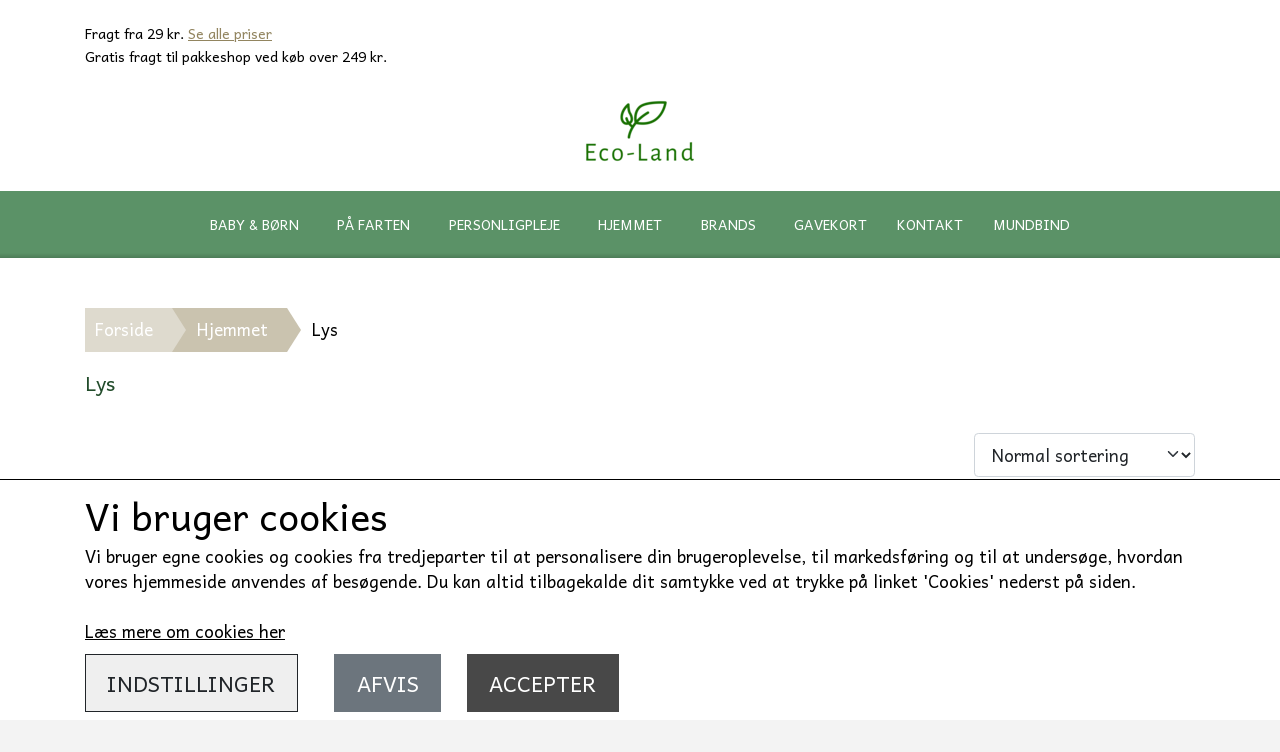

--- FILE ---
content_type: text/html; charset=UTF-8
request_url: https://www.eco-land.dk/kategori/lys
body_size: 11668
content:
<!DOCTYPE html>
<html lang="da-DK">
	<head><meta name="generator" content="ideal.shop"><meta charset="utf-8">
					<meta name="description" content="Hyggelige soya og bivoks lys, til at skabe hygge på en mere klima venlig måde, soya og bivokslys udleder færre forurenende partikler hvilket skaber et bedre indeklima.">
							<meta name="viewport" content="width=device-width, initial-scale=1">
				<meta property="og:type" content="website">
					<meta property="og:title" content="Ecoland - Lys">
					<meta property="og:url" content="https://www.eco-land.dk/kategori/lys">
					<meta property="og:image" content="https://cdn-main.ideal.shop/images/by_hash/ecd9ea72843b64b4f9bd2191ffbff5c3e7312bec2a455bf6fb46c7e446ee2414/1200-0/Original.png">
					<meta property="og:image:width" content="1200">
					<meta property="og:image:height" content="741">
				<meta property="og:locale" content="da-DK">
					<link rel="canonical" href="https://www.eco-land.dk/kategori/lys">
						
	<link rel="shortcut icon" type="image/x-icon" href="https://cdn-main.ideal.shop/images/by_hash/1cbb3622acc037eed016bec6fc8c5bd595de61d659d80ebc0941be4bb25d8916/180-180/Blad.png">
	<link rel="apple-touch-icon" href="https://cdn-main.ideal.shop/images/by_hash/1cbb3622acc037eed016bec6fc8c5bd595de61d659d80ebc0941be4bb25d8916/180-180/Blad.png">
	<link rel="apple-touch-icon" sizes="57x57" href="https://cdn-main.ideal.shop/images/by_hash/1cbb3622acc037eed016bec6fc8c5bd595de61d659d80ebc0941be4bb25d8916/57-57/Blad.png">
	<link rel="apple-touch-icon" sizes="60x60" href="https://cdn-main.ideal.shop/images/by_hash/1cbb3622acc037eed016bec6fc8c5bd595de61d659d80ebc0941be4bb25d8916/60-60/Blad.png">
	<link rel="apple-touch-icon" sizes="72x72" href="https://cdn-main.ideal.shop/images/by_hash/1cbb3622acc037eed016bec6fc8c5bd595de61d659d80ebc0941be4bb25d8916/72-72/Blad.png">
	<link rel="apple-touch-icon" sizes="76x76" href="https://cdn-main.ideal.shop/images/by_hash/1cbb3622acc037eed016bec6fc8c5bd595de61d659d80ebc0941be4bb25d8916/76-76/Blad.png">
	<link rel="apple-touch-icon" sizes="114x114" href="https://cdn-main.ideal.shop/images/by_hash/1cbb3622acc037eed016bec6fc8c5bd595de61d659d80ebc0941be4bb25d8916/114-114/Blad.png">
	<link rel="apple-touch-icon" sizes="180x180" href="https://cdn-main.ideal.shop/images/by_hash/1cbb3622acc037eed016bec6fc8c5bd595de61d659d80ebc0941be4bb25d8916/180-180/Blad.png">
	<link rel="apple-touch-icon" sizes="228x228" href="https://cdn-main.ideal.shop/images/by_hash/1cbb3622acc037eed016bec6fc8c5bd595de61d659d80ebc0941be4bb25d8916/228-228/Blad.png">
	
		<title>Ecoland - Lys</title>

				<style>
		@media screen and (min-width: 0px) and (max-width: 575px)
		{
			body.preload *{visibility: hidden; !important}
			body.preload #preload-spinner{display: block !important;}
		}
	
		@media screen and (min-width: 576px) and (max-width: 767px)
		{
			body.preload *{visibility: hidden; !important}
			body.preload #preload-spinner{display: block !important;}
		}
	
		@media screen and (min-width: 768px) and (max-width: 991px)
		{
			body.preload *{visibility: hidden; !important}
			body.preload #preload-spinner{display: block !important;}
		}
	
		@media screen and (min-width: 992px) and (max-width: 1199px)
		{
			body.preload *{visibility: hidden; !important}
			body.preload #preload-spinner{display: block !important;}
		}
	
		@media screen and (min-width: 1200px) and (max-width: 1399px)
		{
			body.preload *{visibility: hidden; !important}
			body.preload #preload-spinner{display: block !important;}
		}
	
		@media screen and (min-width: 1400px)
		{
			body.preload *{visibility: hidden; !important}
			body.preload #preload-spinner{display: block !important;}
		}
	</style>
		
		
		
		
				
		

					<link href="https://fonts.googleapis.com/css2?family=Andika%20New%20Basic&display=swap" rel="stylesheet">
				<script>
	"use strict";
	const SITE_MODE								= 'live';
	const HTTP_RESPONSE_CODE_INITIAL_REQUEST	= 200;
	const DISPLAY_WITH_VAT 						= true;
	const BROWSER_BEST_COMPRESSION_SUPPORTED 	= 'br'; 	const CDN_RESOURCES_MOD_CHECK_HASH 			= 'c939f949c27b99d5'; 	const BASKET_MINIMAL_CHECKOUT 				= true;
	const HOW_TO_WRITE_PRICES 					= {"identifier":"DKK","identifier_position":"after","space_or_nospace":"space","decimals":"show-at-least-2","decimal_separator":",","thousands_separator":"."};
	const CDN_TO_USE_HOSTNAME					= 'cdn-main.ideal.shop';
	const CDN_LARGE_FILES_TO_USE_HOSTNAME		= 'cdn-main.ideal.shop';
	let POPSTATE_LAST_USED 						= performance.now();
	let HISTORY_NAVIGATION_LAST 				= performance.now();
	const MONTHS_TRANSLATED_ARRAY 				= {"1":"Januar","2":"Februar","3":"Marts","4":"April","5":"Maj","6":"Juni","7":"Juli","8":"August","9":"September","10":"Oktober","11":"November","12":"December"};
	let CLIENT_CONNECTION_SPEED = 'slow';
	document.addEventListener('DOMContentLoaded', function(){
		if(performance.now() < 1250)
		{
			CLIENT_CONNECTION_SPEED = 'fast';
		}
	});if(typeof(GLOBAL_DEBUG_JS_USER_SCRIPT_ACTIVE) === "undefined")
	{
		var GLOBAL_DEBUG_JS_USER_SCRIPT_ACTIVE = false;
	}
</script>		<link href="https://cdn-main.ideal.shop/combined/css/by_name/5d47bd3bf39781256d64c71dae02ac67d8662b355707b2dba42646825dd86f4c.min.br.css" rel="stylesheet" type="text/css" crossorigin>
<script type="text/javascript" src="https://cdn-main.ideal.shop/combined/js/by_name/7895e5923b30872a70bf861c09a46e94e2116bd82b7bf0d47c2972621e802b24.min.br.js" crossorigin></script><script>
	window.dataLayer = window.dataLayer || [];
	function gtag(){dataLayer.push(arguments);}
	gtag('consent', 'default', {
		'ad_storage': 'denied',
		'ad_user_data': 'denied',
		'ad_personalization': 'denied',
		'analytics_storage': 'denied',
		'wait_for_update': 500
	});
</script>
<script async src="https://www.googletagmanager.com/gtag/js?id=UA-163157783-1"></script>
<script>
  "use strict";
  window.dataLayer = window.dataLayer || [];
  function gtag(){dataLayer.push(arguments);}
  gtag('js', new Date());
  	gtag('config', 'UA-163157783-1');
</script>
				
				
				
				
				
				
				
				
				
				
				
				
				
				
				
				
				
				
				
				
				
				
				
				
				
				
				
				
				
				
				
				
				
				
				
				
				
				
				
				
				
				
				
				
				
				
				
				
				
				
				
				
				
				
				
				
				
				
				
				
				
				
				
				
				
				
				
				
				
				
				
				
				
				
				
				
				
				
				
				
				
				
				
				
				
				
				
				
				
				
				
				
				
				
				
				
				
				
				
				
				
				
				
				
				
				
				
				
				
				
				
				
				
				
				
				
				
				
				
				
				
				
				
				
				
				
				
				<script src="https://cdn-main.ideal.shop/public_js/live/debug.min.br.js?m=c939f949c27b99d5" crossorigin></script>
		<link id="custom-css-stylesheet" href="https://cdn-main.ideal.shop/combined/css/live/661/bcbb82b7850f563b.min.br.css" rel="stylesheet" crossorigin>
		
<script id="custom-js-script">
	"use strict";
	window.addEventListener('load', function(){
		window._g_item_page_image_hover_zoom_type = 'all';window.chat_support_icon = 'bx:bx-chat';		
	});
</script>

<script type="text/javascript">
	"use strict";
	window.language_for_t = 'da-DK'; // Used for the function _t
	window.ss_build_timestamp = '351'; // Sending build timestamp to JS
	window._g_shop_currency_iso = 'dkk';
	window._g_site_mode = "live";
	window.dataLayer = window.dataLayer || []; // Making sure dataLayer exists
</script>
<meta name="google-site-verification" content="tPvSv6U44ufuZN7rKRRpbvTDtyrF-7yC_xR4uEjtwIU" />
<meta name="google-site-verification" content="4C_pQMWWe32jE1hIRWpgmyxAA0WDPOcG8IX67rj2whs" />
<meta name="google-site-verification" content="nAoWxeSe_2gJcG75WLF7xUKFwqDBlpj0zgnT22zjJYU" />
		<script type="text/javascript">
			'use strict';
			window.addEventListener('_cookies_statistics_accepted', function(){
				
		dataLayer.push({'cookies_statistics_accepted' : '1'});
	
			});
		</script>
		
		<script type="text/javascript">
			'use strict';
			window.addEventListener('_cookies_marketing_accepted', function(){
				
		dataLayer.push({'cookies_marketing_accepted' : '1'});
	dynamically_inject_code(base64_decode('[base64]'), 'head');
			});
		</script>
		
		<script type="text/javascript">
			'use strict';
			window.addEventListener('_cookies_statistics_and_marketing_accepted', function(){
				dynamically_inject_code(base64_decode('PHNjcmlwdD4KCQkhZnVuY3Rpb24oZixiLGUsdixuLHQscyl7aWYoZi5mYnEpcmV0dXJuO249Zi5mYnE9ZnVuY3Rpb24oKXtuLmNhbGxNZXRob2Q/[base64]'), 'head');
			});
		</script>
		

				






		
		
		
		
		
		
		
		
		
		
		
		
		
		
		

				
		

										
			
			
			
			
			
			
			
			
			

						
			
			
			
			
			
			
			
			

						
			
			
		
										
			
			
			
			

			
			
			
			
			
			
			
			
			
			
			

			
					</head>
	<body class="preload" data-top-menu-fixed="standard" data-page-type="item_category" data-page-id="12253" data-breadcrumbs="1">
		
		<div id="preload-spinner" style="display: none; position: absolute; top: 50%; left: 50%; transform: translateY(-50%) translateX(-50%); filter: drop-shadow(0 0 5px #FFFFFF);">
			<svg xmlns="http://www.w3.org/2000/svg" xmlns:xlink="http://www.w3.org/1999/xlink" width="200px" height="200px" viewBox="0 0 100 100" preserveAspectRatio="xMidYMid">
				<path d="M10 50A40 40 0 0 0 90 50A40 42 0 0 1 10 50" fill="#b2b3b6" stroke="none" style="visibility: visible;">
					<animateTransform attributeName="transform" type="rotate" dur="1s" repeatCount="indefinite" keyTimes="0;1" values="0 50 51;360 50 51"></animateTransform>
				</path>
			</svg>
		</div>
	
		
<div id="elements-fixed-to-top">
	<div class="fixed-elements">
				<div id="header_warning_div" style="display: none;"></div>
			</div>
	<div class="space-for-the-fixed-elements"></div>
</div>
	<div class="topbar-above"><div class="section-in-main-container"
	data-module-block-id="29194"
	data-module-block-type="text"
	data-module-block-available-sizes=""
	data-module-block-columns=""
	data-module-block-columns-extra-data=""
	 data-lazy-load-elements="1"
	data-intersection-callback="text_block_setup"
	
>
	<div
		class="module-block container text-block"
		data-mobile-vertical-position="top"
		data-desktop-horizontal-position="right"
		data-image-border-radius-50-percent="0"
		data-desktop-size="30"
		data-image-text-relation="standard"
		
	>
		<div class="text-block-inner-container">
									<div class="content">
								<div class="text-content"><p style="text-align: center; line-height: 1.2;"></p><div style="line-height: 1.2;"><span style="color: rgb(0, 0, 0); font-size: 14px;">Fragt fra 29 kr. <a href="/fragtpriser">Se alle priser</a></span><font color="#ce0000"><br></font><span style="font-size: 20px;"><font color="#000000"><span style="font-size: 14px;">G</span></font></span><font color="#000000" style="font-size: 20px;"><span style="font-size: 14px;">ratis fragt til pakkeshop ved køb over 249 kr.</span></font></div><p></p></div>
							</div>

					</div>
	</div>
</div>

</div>
		<header data-overlap-carousel="0">
	<div class="logo-search-basket-outer-container">
		<div class="container logo-search-basket-container">
			<div class="mobile-toggler-container">
														<div class="mobile-menu-toggler">
						<div class="nav-toggle-nice"><span></span><span></span><span></span></div>
						<div class="text">MENU</div>
					</div>
							</div>

			<div class="header-brand has-image header-brand-margin" data-fttc-allow-width-growth="1">
				<a href="/">
											<img
							title="Ecoland"
							src="https://cdn-main.ideal.shop/images/by_hash/376afb2c1eb0eb6cb0d2e4d37f9402bd4b1e6b06f6bee318c5d446520dcd2d95/0-80/Transparent.png"
							srcset="https://cdn-main.ideal.shop/images/by_hash/376afb2c1eb0eb6cb0d2e4d37f9402bd4b1e6b06f6bee318c5d446520dcd2d95/0-80/Transparent.png 1x, https://cdn-main.ideal.shop/images/by_hash/376afb2c1eb0eb6cb0d2e4d37f9402bd4b1e6b06f6bee318c5d446520dcd2d95/0-160/Transparent.png 2x, https://cdn-main.ideal.shop/images/by_hash/376afb2c1eb0eb6cb0d2e4d37f9402bd4b1e6b06f6bee318c5d446520dcd2d95/0-240/Transparent.png 3x, https://cdn-main.ideal.shop/images/by_hash/376afb2c1eb0eb6cb0d2e4d37f9402bd4b1e6b06f6bee318c5d446520dcd2d95/0-320/Transparent.png 4x"
							fetchpriority="high"
							
						>
									</a>
			</div>

			<div class="header-right-side">

								
								
				<div class="frontpage-search-icon-container">
					<span class="iconify search-icon" onclick="content_search_toggle();" data-icon="fa:search"></span>
				</div>

									<div class="basket-icon-outer-container">
						<a href="/basket" class="allow-propagation" aria-label="Gå til kurven">
															<div class="basket-amount"></div>
														<div class="basket-icon-inner-container">
								<span class="iconify basket-icon shopping-basket-icon" data-icon="fa:shopping-basket"></span>
								<div class="basket-badge"></div>
							</div>
						</a>
					</div>
							</div>

			<div id="minimal-checkout-back-button-container">
				<a href="/">Tilbage til webshop</a>
			</div>
		</div>
	</div>

	<div id="top-menu-container">
		<div class="nav-menu-outer container p-0">
			<nav class="nav-menu-desktop center">
				<div class="dropdown-mm">
					<div class="dropdown-mm-btn">Baby & Børn<div class="dropdown-mm-indicator">
							<i class="iconify-inline" data-icon="fa:caret-down"></i>
						</div>
					</div>
					<div class="dropdown-mm-content">
						<div class="columns">
							
										<div class="column"><div class="header">
												<span class="text">Mad og Drikke</span>
											</div><a
													href="/kategori/Sutteflasker-og-tilbehør"
													
													data-roadmap-module="items"
													data-roadmap-action="category"
												>
													Sutteflasker og tilbehør
												</a><a
													href="/kategori/drikkedunke-til-børn"
													
													data-roadmap-module="items"
													data-roadmap-action="category"
												>
													Drikkedunke til børn
												</a><a
													href="/kategori/tilbehør-til-drikkedunke"
													
													data-roadmap-module="items"
													data-roadmap-action="category"
												>
													Tilbehør til drikkedunke
												</a><a
													href="/kategori/madkasser-til-børn"
													
													data-roadmap-module="items"
													data-roadmap-action="category"
												>
													Madkasser
												</a><a
													href="/kategori/børne-talkrener"
													
													data-roadmap-module="items"
													data-roadmap-action="category"
												>
													Børne Tallerkener
												</a>
										</div>
										<div class="column"><div class="header">
												<span class="text">Pleje og pusle</span>
											</div><a
													href="/kategori/børne-pleje"
													
													data-roadmap-module="items"
													data-roadmap-action="category"
												>
													Pleje
												</a><a
													href="/kategori/wet-bags"
													
													data-roadmap-module="items"
													data-roadmap-action="category"
												>
													Wet bags
												</a><a
													href="/kategori/små-tasker"
													
													data-roadmap-module="items"
													data-roadmap-action="category"
												>
													Små tasker
												</a><a
													href="/kategori/Vaskeklude-og-lommetørklæder"
													
													data-roadmap-module="items"
													data-roadmap-action="category"
												>
													Vaskeklude
												</a><a
													href="/kategori/Sutter-og-tilbehør"
													
													data-roadmap-module="items"
													data-roadmap-action="category"
												>
													Sutter og tilbehør
												</a>
										</div>
										<div class="column"><div class="header">
												<span class="text">Badning</span>
											</div><a
													href="/kategori/børne-sæbe"
													
													data-roadmap-module="items"
													data-roadmap-action="category"
												>
													Børnesæbe
												</a><a
													href="/kategori/badedyr"
													
													data-roadmap-module="items"
													data-roadmap-action="category"
												>
													Badedyr
												</a><a
													href="/kategori/svampe"
													
													data-roadmap-module="items"
													data-roadmap-action="category"
												>
													Svampe
												</a>
										</div>
										<div class="column"><div class="header">
												<span class="text">Til Mor</span>
											</div><a
													href="/kategori/ammeindlæg"
													
													data-roadmap-module="items"
													data-roadmap-action="category"
												>
													Ammeindlæg
												</a><a
													href="/kategori/stofbind"
													
													data-roadmap-module="items"
													data-roadmap-action="category"
												>
													Stofbind og trusseindlæg
												</a>
										</div>
										<div class="column"><div class="header">
												<span class="text">Sov godt</span>
											</div><a
													href="/kategori/sengetøj--til-børn"
													
													data-roadmap-module="items"
													data-roadmap-action="category"
												>
													Sengetøj
												</a>
										</div>
						</div>
					</div>
				</div><div class="dropdown-mm">
					<div class="dropdown-mm-btn">På Farten<div class="dropdown-mm-indicator">
							<i class="iconify-inline" data-icon="fa:caret-down"></i>
						</div>
					</div>
					<div class="dropdown-mm-content">
						<div class="columns">
							
										<div class="column"><div class="header">
												<span class="text">Drikkelse</span>
											</div><a
													href="/kategori/drikkedunke-til-børn"
													
													data-roadmap-module="items"
													data-roadmap-action="category"
												>
													Drikkedunke til børn
												</a><a
													href="/kategori/drikkedunke"
													
													data-roadmap-module="items"
													data-roadmap-action="category"
												>
													Drikkedunke
												</a><a
													href="/kategori/Termokopper"
													
													data-roadmap-module="items"
													data-roadmap-action="category"
												>
													Termokopper
												</a><a
													href="/kategori/sugerør"
													
													data-roadmap-module="items"
													data-roadmap-action="category"
												>
													Sugerør
												</a><a
													href="/kategori/kopper"
													
													data-roadmap-module="items"
													data-roadmap-action="category"
												>
													Kopper
												</a><a
													href="/kategori/tilbehør-til-drikkedunke"
													
													data-roadmap-module="items"
													data-roadmap-action="category"
												>
													Tilbehør til drikkedunke
												</a>
										</div>
										<div class="column"><div class="header">
												<span class="text">Spisning</span>
											</div><a
													href="/kategori/madkasser"
													
													data-roadmap-module="items"
													data-roadmap-action="category"
												>
													Madkasser
												</a><a
													href="/kategori/Bestik"
													
													data-roadmap-module="items"
													data-roadmap-action="category"
												>
													Bestik
												</a><a
													href="/kategori/IsoleretMadbokse"
													
													data-roadmap-module="items"
													data-roadmap-action="category"
												>
													Isoleret madbokse
												</a>
										</div>
										<div class="column"><div class="header">
												<span class="text">Til Tasken</span>
											</div><a
													href="/kategori/indkøbs-net"
													
													data-roadmap-module="items"
													data-roadmap-action="category"
												>
													Indkøbs net
												</a><a
													href="/kategori/poser-til-indkøb"
													
													data-roadmap-module="items"
													data-roadmap-action="category"
												>
													Stofposer
												</a><a
													href="/kategori/stof-lommetørklæder"
													
													data-roadmap-module="items"
													data-roadmap-action="category"
												>
													Stof lommetørklæder
												</a>
										</div>
						</div>
					</div>
				</div><div class="dropdown-mm">
					<div class="dropdown-mm-btn">Personligpleje<div class="dropdown-mm-indicator">
							<i class="iconify-inline" data-icon="fa:caret-down"></i>
						</div>
					</div>
					<div class="dropdown-mm-content">
						<div class="columns">
							
										<div class="column"><div class="header">
												<span class="text">Stofmundbind</span>
											</div><a
													href="/kategori/mundbind"
													
													data-roadmap-module="items"
													data-roadmap-action="category"
												>
													Stofmundbind
												</a>
										</div>
										<div class="column"><div class="header">
												<span class="text">Ansigts pleje</span>
											</div><a
													href="/kategori/ansigt-pleje"
													
													data-roadmap-module="items"
													data-roadmap-action="category"
												>
													Ansigtspleje
												</a><a
													href="/kategori/barbering"
													
													data-roadmap-module="items"
													data-roadmap-action="category"
												>
													Barbering
												</a><a
													href="/kategori/rondeller"
													
													data-roadmap-module="items"
													data-roadmap-action="category"
												>
													Rondeller
												</a><a
													href="/kategori/tandpasta"
													
													data-roadmap-module="items"
													data-roadmap-action="category"
												>
													Tandpasta og Tandpleje
												</a><a
													href="/kategori/tandbørster"
													
													data-roadmap-module="items"
													data-roadmap-action="category"
												>
													Tandbørster
												</a><a
													href="/kategori/Vaskeklude-og-lommetørklæder"
													
													data-roadmap-module="items"
													data-roadmap-action="category"
												>
													Vaskeklude og lommetørklæder
												</a>
										</div>
										<div class="column"><div class="header">
												<span class="text">Krops pleje</span>
											</div><a
													href="/kategori/svampe"
													
													data-roadmap-module="items"
													data-roadmap-action="category"
												>
													Svampe
												</a><a
													href="/kategori/håndsæbe"
													
													data-roadmap-module="items"
													data-roadmap-action="category"
												>
													Sæbebar
												</a><a
													href="/kategori/sæbeskåle"
													
													data-roadmap-module="items"
													data-roadmap-action="category"
												>
													Sæbeskåle og opbevaring
												</a>
										</div>
										<div class="column"><div class="header">
												<span class="text">Hår pleje</span>
											</div><a
													href="/kategori/hår-pleje"
													
													data-roadmap-module="items"
													data-roadmap-action="category"
												>
													Hårprodukter
												</a><a
													href="/kategori/hårbørster-og-kamme"
													
													data-roadmap-module="items"
													data-roadmap-action="category"
												>
													Hårbørster og kamme
												</a><a
													href="/kategori/hår-elastikker"
													
													data-roadmap-module="items"
													data-roadmap-action="category"
												>
													Hårelastikker
												</a><a
													href="/kategori/sæbeskåle"
													
													data-roadmap-module="items"
													data-roadmap-action="category"
												>
													Sæbeskåle og opbevaring
												</a>
										</div>
										<div class="column"><div class="header">
												<span class="text">Håndpleje og håndvask</span>
											</div><a
													href="/kategori/håndsæbe"
													
													data-roadmap-module="items"
													data-roadmap-action="category"
												>
													Håndsæbe
												</a><a
													href="/kategori/neglebørser"
													
													data-roadmap-module="items"
													data-roadmap-action="category"
												>
													Neglebørser
												</a><a
													href="/kategori/sæbeskåle"
													
													data-roadmap-module="items"
													data-roadmap-action="category"
												>
													Sæbeskåle og opbevaring
												</a>
										</div>
										<div class="column"><div class="header">
												<span class="text">Til Kvinder</span>
											</div><a
													href="/kategori/stofbind"
													
													data-roadmap-module="items"
													data-roadmap-action="category"
												>
													Stofbind
												</a><a
													href="/kategori/wet-bags"
													
													data-roadmap-module="items"
													data-roadmap-action="category"
												>
													Wet bags
												</a><a
													href="/kategori/ammeindlæg"
													
													data-roadmap-module="items"
													data-roadmap-action="category"
												>
													Ammeindlæg
												</a><a
													href="/kategori/små-tasker"
													
													data-roadmap-module="items"
													data-roadmap-action="category"
												>
													Små tasker
												</a>
										</div>
						</div>
					</div>
				</div><div class="dropdown-mm">
					<div class="dropdown-mm-btn">Hjemmet<div class="dropdown-mm-indicator">
							<i class="iconify-inline" data-icon="fa:caret-down"></i>
						</div>
					</div>
					<div class="dropdown-mm-content">
						<div class="columns">
							
										<div class="column"><div class="header">
												<span class="text">Rengøring og Opvask</span>
											</div><a
													href="/kategori/små-håndklæder"
													
													data-roadmap-module="items"
													data-roadmap-action="category"
												>
													Håndklæder
												</a><a
													href="/kategori/klude"
													
													data-roadmap-module="items"
													data-roadmap-action="category"
												>
													Klude
												</a><a
													href="/kategori/børster-og-svampe"
													
													data-roadmap-module="items"
													data-roadmap-action="category"
												>
													Børster og svampe
												</a><a
													href="/kategori/opvaske-sæbe"
													
													data-roadmap-module="items"
													data-roadmap-action="category"
												>
													Opvaske sæbe
												</a><a
													href="/kategori/håndsæbe"
													
													data-roadmap-module="items"
													data-roadmap-action="category"
												>
													Håndsæbe
												</a>
										</div>
										<div class="column"><div class="header">
												<span class="text">Tøj vask og tørring</span>
											</div><a
													href="/kategori/tøjvask"
													
													data-roadmap-module="items"
													data-roadmap-action="category"
												>
													Tøjvask
												</a><a
													href="/kategori/tørring"
													
													data-roadmap-module="items"
													data-roadmap-action="category"
												>
													Tørring
												</a>
										</div>
										<div class="column"><div class="header">
												<span class="text">Køkken</span>
											</div><a
													href="/kategori/sugerør"
													
													data-roadmap-module="items"
													data-roadmap-action="category"
												>
													Sugerør
												</a><a
													href="/kategori/Bestik"
													
													data-roadmap-module="items"
													data-roadmap-action="category"
												>
													Bestik
												</a><a
													href="/kategori/køkkenredskaber"
													
													data-roadmap-module="items"
													data-roadmap-action="category"
												>
													Køkkenredskaber
												</a><a
													href="/kategori/stofposer-til-mad"
													
													data-roadmap-module="items"
													data-roadmap-action="category"
												>
													Opbevaring og indpakning af madvare
												</a><a
													href="/kategori/kaffe-tilbehør"
													
													data-roadmap-module="items"
													data-roadmap-action="category"
												>
													Kaffe tilbehør
												</a>
										</div>
										<div class="column"><div class="header">
												<span class="text">Kæledyr</span>
											</div><a
													href="/kategori/kæledyr"
													
													data-roadmap-module="items"
													data-roadmap-action="category"
												>
													Pelspleje
												</a>
										</div>
										<div class="column"><div class="header">
												<span class="text">Indretning</span>
											</div><a
													href="/kategori/lys"
													
													data-roadmap-module="items"
													data-roadmap-action="category"
												>
													Lys
												</a><a
													href="/kategori/sengetøj"
													
													data-roadmap-module="items"
													data-roadmap-action="category"
												>
													Sengetøj
												</a>
										</div>
						</div>
					</div>
				</div><div class="dropdown-mm">
					<div class="dropdown-mm-btn">Brands<div class="dropdown-mm-indicator">
							<i class="iconify-inline" data-icon="fa:caret-down"></i>
						</div>
					</div>
					<div class="dropdown-mm-content">
						<div class="columns">
							
										<div class="column"><div class="header">
												<span class="text">A-G</span>
											</div><a
													href="/kategori/AYA-IDA"
													
													data-roadmap-module="items"
													data-roadmap-action="category"
												>
													Ayaida
												</a><a
													href="/kategori/bada"
													
													data-roadmap-module="items"
													data-roadmap-action="category"
												>
													BADA
												</a><a
													href="/kategori/biogan"
													
													data-roadmap-module="items"
													data-roadmap-action="category"
												>
													Biogan
												</a><a
													href="/kategori/bo-weevil"
													
													data-roadmap-module="items"
													data-roadmap-action="category"
												>
													Bo Weevil
												</a><a
													href="/kategori/by-lohn"
													
													data-roadmap-module="items"
													data-roadmap-action="category"
												>
													By LOHN
												</a><a
													href="/kategori/b-rstenhaus-redecker"
													
													data-roadmap-module="items"
													data-roadmap-action="category"
												>
													Bürstenhaus Redecker
												</a><a
													href="/kategori/cocoon"
													
													data-roadmap-module="items"
													data-roadmap-action="category"
												>
													Cocoon
												</a><a
													href="/kategori/ecococonut"
													
													data-roadmap-module="items"
													data-roadmap-action="category"
												>
													EcoCoconut
												</a><a
													href="/kategori/georganic"
													
													data-roadmap-module="items"
													data-roadmap-action="category"
												>
													Georganics
												</a>
										</div>
										<div class="column"><div class="header">
												<span class="text">H-N</span>
											</div><a
													href="/kategori/hevea"
													
													data-roadmap-module="items"
													data-roadmap-action="category"
												>
													Hevea
												</a><a
													href="/kategori/imsevimse"
													
													data-roadmap-module="items"
													data-roadmap-action="category"
												>
													Imsevimse
												</a><a
													href="/kategori/klean-kantean"
													
													data-roadmap-module="items"
													data-roadmap-action="category"
												>
													Klean Kanteen
												</a><a
													href="/kategori/kooshoo"
													
													data-roadmap-module="items"
													data-roadmap-action="category"
												>
													Kooshoo
												</a><a
													href="/kategori/lundegaardens"
													
													data-roadmap-module="items"
													data-roadmap-action="category"
												>
													Lundegaardens
												</a><a
													href="/kategori/olivias-tryllesalve"
													
													data-roadmap-module="items"
													data-roadmap-action="category"
												>
													MagiCare
												</a>
										</div>
										<div class="column"><div class="header">
												<span class="text">O-U</span>
											</div><a
													href="/kategori/simply-gentles"
													
													data-roadmap-module="items"
													data-roadmap-action="category"
												>
													Simply Gentle
												</a>
										</div>
										<div class="column"><div class="header">
												<span class="text">V-Å</span>
											</div><a
													href="/kategori/weecare"
													
													data-roadmap-module="items"
													data-roadmap-action="category"
												>
													WeeCare
												</a><a
													href="/kategori/wrapped-in-nature"
													
													data-roadmap-module="items"
													data-roadmap-action="category"
												>
													Wrapped In Nature
												</a><a
													href="/kategori/åbenlys"
													
													data-roadmap-module="items"
													data-roadmap-action="category"
												>
													Åbenlys
												</a>
										</div>
						</div>
					</div>
				</div><a
				href="/vare/gavekort_1"
				
				data-roadmap-module="items"
				data-roadmap-action="item"
				
			>
				Gavekort
			</a><a
				href="/kontakt"
				
				data-roadmap-module="pages"
				data-roadmap-action="page"
				
			>
				Kontakt
			</a><a
				href="/kategori/mundbind"
				
				data-roadmap-module="items"
				data-roadmap-action="category"
				
			>
				Mundbind
			</a>			</nav>
		</div>
		<div class="container p-0 nav-menu-mobile-outer-container">
			<nav class="nav-menu-mobile">
				<div class="nav-menu-mobile-inner-container">
					<div class="ss-nav-item">
							<div class="ss-nav-actions ss-dropdown-toggle ss-level-0">
															<a href="#">Baby & Børn</a>
																						<div class="ss-dropdown-indicator">
									<i class="ss-dropdown-indicator-icon iconify" data-icon="fa:chevron-down"></i>
								</div>
														</div>

							<div class="ss-dropdown-menu-outer">
								<div class="ss-dropdown-item ss-dropdown-toggle ss-level-1">
													<a href="#">Mad og Drikke</a>
																			<div class="ss-dropdown-indicator">
								<i class="ss-dropdown-indicator-icon iconify" data-icon="fa:chevron-down"></i>
							</div>
												</div>
						<div class="ss-dropdown-menu">
												<div class="ss-dropdown-item ss-level-2">
						<a
							href="/kategori/Sutteflasker-og-tilbehør"
							
							data-roadmap-module="items"
							data-roadmap-action="category"
						>
							Sutteflasker og tilbehør
						</a>
					</div>					<div class="ss-dropdown-item ss-level-2">
						<a
							href="/kategori/drikkedunke-til-børn"
							
							data-roadmap-module="items"
							data-roadmap-action="category"
						>
							Drikkedunke til børn
						</a>
					</div>					<div class="ss-dropdown-item ss-level-2">
						<a
							href="/kategori/tilbehør-til-drikkedunke"
							
							data-roadmap-module="items"
							data-roadmap-action="category"
						>
							Tilbehør til drikkedunke
						</a>
					</div>					<div class="ss-dropdown-item ss-level-2">
						<a
							href="/kategori/madkasser-til-børn"
							
							data-roadmap-module="items"
							data-roadmap-action="category"
						>
							Madkasser
						</a>
					</div>					<div class="ss-dropdown-item ss-level-2">
						<a
							href="/kategori/børne-talkrener"
							
							data-roadmap-module="items"
							data-roadmap-action="category"
						>
							Børne Tallerkener
						</a>
					</div>
						</div><div class="ss-dropdown-item ss-dropdown-toggle ss-level-1">
													<a href="#">Pleje og pusle</a>
																			<div class="ss-dropdown-indicator">
								<i class="ss-dropdown-indicator-icon iconify" data-icon="fa:chevron-down"></i>
							</div>
												</div>
						<div class="ss-dropdown-menu">
												<div class="ss-dropdown-item ss-level-2">
						<a
							href="/kategori/børne-pleje"
							
							data-roadmap-module="items"
							data-roadmap-action="category"
						>
							Pleje
						</a>
					</div>					<div class="ss-dropdown-item ss-level-2">
						<a
							href="/kategori/wet-bags"
							
							data-roadmap-module="items"
							data-roadmap-action="category"
						>
							Wet bags
						</a>
					</div>					<div class="ss-dropdown-item ss-level-2">
						<a
							href="/kategori/små-tasker"
							
							data-roadmap-module="items"
							data-roadmap-action="category"
						>
							Små tasker
						</a>
					</div>					<div class="ss-dropdown-item ss-level-2">
						<a
							href="/kategori/Vaskeklude-og-lommetørklæder"
							
							data-roadmap-module="items"
							data-roadmap-action="category"
						>
							Vaskeklude
						</a>
					</div>					<div class="ss-dropdown-item ss-level-2">
						<a
							href="/kategori/Sutter-og-tilbehør"
							
							data-roadmap-module="items"
							data-roadmap-action="category"
						>
							Sutter og tilbehør
						</a>
					</div>
						</div><div class="ss-dropdown-item ss-dropdown-toggle ss-level-1">
													<a href="#">Badning</a>
																			<div class="ss-dropdown-indicator">
								<i class="ss-dropdown-indicator-icon iconify" data-icon="fa:chevron-down"></i>
							</div>
												</div>
						<div class="ss-dropdown-menu">
												<div class="ss-dropdown-item ss-level-2">
						<a
							href="/kategori/børne-sæbe"
							
							data-roadmap-module="items"
							data-roadmap-action="category"
						>
							Børnesæbe
						</a>
					</div>					<div class="ss-dropdown-item ss-level-2">
						<a
							href="/kategori/badedyr"
							
							data-roadmap-module="items"
							data-roadmap-action="category"
						>
							Badedyr
						</a>
					</div>					<div class="ss-dropdown-item ss-level-2">
						<a
							href="/kategori/svampe"
							
							data-roadmap-module="items"
							data-roadmap-action="category"
						>
							Svampe
						</a>
					</div>
						</div><div class="ss-dropdown-item ss-dropdown-toggle ss-level-1">
													<a href="#">Til Mor</a>
																			<div class="ss-dropdown-indicator">
								<i class="ss-dropdown-indicator-icon iconify" data-icon="fa:chevron-down"></i>
							</div>
												</div>
						<div class="ss-dropdown-menu">
												<div class="ss-dropdown-item ss-level-2">
						<a
							href="/kategori/ammeindlæg"
							
							data-roadmap-module="items"
							data-roadmap-action="category"
						>
							Ammeindlæg
						</a>
					</div>					<div class="ss-dropdown-item ss-level-2">
						<a
							href="/kategori/stofbind"
							
							data-roadmap-module="items"
							data-roadmap-action="category"
						>
							Stofbind og trusseindlæg
						</a>
					</div>
						</div><div class="ss-dropdown-item ss-dropdown-toggle ss-level-1">
													<a href="#">Sov godt</a>
																			<div class="ss-dropdown-indicator">
								<i class="ss-dropdown-indicator-icon iconify" data-icon="fa:chevron-down"></i>
							</div>
												</div>
						<div class="ss-dropdown-menu">
												<div class="ss-dropdown-item ss-level-2">
						<a
							href="/kategori/sengetøj--til-børn"
							
							data-roadmap-module="items"
							data-roadmap-action="category"
						>
							Sengetøj
						</a>
					</div>
						</div>
							</div>
						</div><div class="ss-nav-item">
							<div class="ss-nav-actions ss-dropdown-toggle ss-level-0">
															<a href="#">På Farten</a>
																						<div class="ss-dropdown-indicator">
									<i class="ss-dropdown-indicator-icon iconify" data-icon="fa:chevron-down"></i>
								</div>
														</div>

							<div class="ss-dropdown-menu-outer">
								<div class="ss-dropdown-item ss-dropdown-toggle ss-level-1">
													<a href="#">Drikkelse</a>
																			<div class="ss-dropdown-indicator">
								<i class="ss-dropdown-indicator-icon iconify" data-icon="fa:chevron-down"></i>
							</div>
												</div>
						<div class="ss-dropdown-menu">
												<div class="ss-dropdown-item ss-level-2">
						<a
							href="/kategori/drikkedunke-til-børn"
							
							data-roadmap-module="items"
							data-roadmap-action="category"
						>
							Drikkedunke til børn
						</a>
					</div>					<div class="ss-dropdown-item ss-level-2">
						<a
							href="/kategori/drikkedunke"
							
							data-roadmap-module="items"
							data-roadmap-action="category"
						>
							Drikkedunke
						</a>
					</div>					<div class="ss-dropdown-item ss-level-2">
						<a
							href="/kategori/Termokopper"
							
							data-roadmap-module="items"
							data-roadmap-action="category"
						>
							Termokopper
						</a>
					</div>					<div class="ss-dropdown-item ss-level-2">
						<a
							href="/kategori/sugerør"
							
							data-roadmap-module="items"
							data-roadmap-action="category"
						>
							Sugerør
						</a>
					</div>					<div class="ss-dropdown-item ss-level-2">
						<a
							href="/kategori/kopper"
							
							data-roadmap-module="items"
							data-roadmap-action="category"
						>
							Kopper
						</a>
					</div>					<div class="ss-dropdown-item ss-level-2">
						<a
							href="/kategori/tilbehør-til-drikkedunke"
							
							data-roadmap-module="items"
							data-roadmap-action="category"
						>
							Tilbehør til drikkedunke
						</a>
					</div>
						</div><div class="ss-dropdown-item ss-dropdown-toggle ss-level-1">
													<a href="#">Spisning</a>
																			<div class="ss-dropdown-indicator">
								<i class="ss-dropdown-indicator-icon iconify" data-icon="fa:chevron-down"></i>
							</div>
												</div>
						<div class="ss-dropdown-menu">
												<div class="ss-dropdown-item ss-level-2">
						<a
							href="/kategori/madkasser"
							
							data-roadmap-module="items"
							data-roadmap-action="category"
						>
							Madkasser
						</a>
					</div>					<div class="ss-dropdown-item ss-level-2">
						<a
							href="/kategori/Bestik"
							
							data-roadmap-module="items"
							data-roadmap-action="category"
						>
							Bestik
						</a>
					</div>					<div class="ss-dropdown-item ss-level-2">
						<a
							href="/kategori/IsoleretMadbokse"
							
							data-roadmap-module="items"
							data-roadmap-action="category"
						>
							Isoleret madbokse
						</a>
					</div>
						</div><div class="ss-dropdown-item ss-dropdown-toggle ss-level-1">
													<a href="#">Til Tasken</a>
																			<div class="ss-dropdown-indicator">
								<i class="ss-dropdown-indicator-icon iconify" data-icon="fa:chevron-down"></i>
							</div>
												</div>
						<div class="ss-dropdown-menu">
												<div class="ss-dropdown-item ss-level-2">
						<a
							href="/kategori/indkøbs-net"
							
							data-roadmap-module="items"
							data-roadmap-action="category"
						>
							Indkøbs net
						</a>
					</div>					<div class="ss-dropdown-item ss-level-2">
						<a
							href="/kategori/poser-til-indkøb"
							
							data-roadmap-module="items"
							data-roadmap-action="category"
						>
							Stofposer
						</a>
					</div>					<div class="ss-dropdown-item ss-level-2">
						<a
							href="/kategori/stof-lommetørklæder"
							
							data-roadmap-module="items"
							data-roadmap-action="category"
						>
							Stof lommetørklæder
						</a>
					</div>
						</div>
							</div>
						</div><div class="ss-nav-item">
							<div class="ss-nav-actions ss-dropdown-toggle ss-level-0">
															<a href="#">Personligpleje</a>
																						<div class="ss-dropdown-indicator">
									<i class="ss-dropdown-indicator-icon iconify" data-icon="fa:chevron-down"></i>
								</div>
														</div>

							<div class="ss-dropdown-menu-outer">
								<div class="ss-dropdown-item ss-dropdown-toggle ss-level-1">
													<a href="#">Stofmundbind</a>
																			<div class="ss-dropdown-indicator">
								<i class="ss-dropdown-indicator-icon iconify" data-icon="fa:chevron-down"></i>
							</div>
												</div>
						<div class="ss-dropdown-menu">
												<div class="ss-dropdown-item ss-level-2">
						<a
							href="/kategori/mundbind"
							
							data-roadmap-module="items"
							data-roadmap-action="category"
						>
							Stofmundbind
						</a>
					</div>
						</div><div class="ss-dropdown-item ss-dropdown-toggle ss-level-1">
													<a href="#">Ansigts pleje</a>
																			<div class="ss-dropdown-indicator">
								<i class="ss-dropdown-indicator-icon iconify" data-icon="fa:chevron-down"></i>
							</div>
												</div>
						<div class="ss-dropdown-menu">
												<div class="ss-dropdown-item ss-level-2">
						<a
							href="/kategori/ansigt-pleje"
							
							data-roadmap-module="items"
							data-roadmap-action="category"
						>
							Ansigtspleje
						</a>
					</div>					<div class="ss-dropdown-item ss-level-2">
						<a
							href="/kategori/barbering"
							
							data-roadmap-module="items"
							data-roadmap-action="category"
						>
							Barbering
						</a>
					</div>					<div class="ss-dropdown-item ss-level-2">
						<a
							href="/kategori/rondeller"
							
							data-roadmap-module="items"
							data-roadmap-action="category"
						>
							Rondeller
						</a>
					</div>					<div class="ss-dropdown-item ss-level-2">
						<a
							href="/kategori/tandpasta"
							
							data-roadmap-module="items"
							data-roadmap-action="category"
						>
							Tandpasta og Tandpleje
						</a>
					</div>					<div class="ss-dropdown-item ss-level-2">
						<a
							href="/kategori/tandbørster"
							
							data-roadmap-module="items"
							data-roadmap-action="category"
						>
							Tandbørster
						</a>
					</div>					<div class="ss-dropdown-item ss-level-2">
						<a
							href="/kategori/Vaskeklude-og-lommetørklæder"
							
							data-roadmap-module="items"
							data-roadmap-action="category"
						>
							Vaskeklude og lommetørklæder
						</a>
					</div>
						</div><div class="ss-dropdown-item ss-dropdown-toggle ss-level-1">
													<a href="#">Krops pleje</a>
																			<div class="ss-dropdown-indicator">
								<i class="ss-dropdown-indicator-icon iconify" data-icon="fa:chevron-down"></i>
							</div>
												</div>
						<div class="ss-dropdown-menu">
												<div class="ss-dropdown-item ss-level-2">
						<a
							href="/kategori/svampe"
							
							data-roadmap-module="items"
							data-roadmap-action="category"
						>
							Svampe
						</a>
					</div>					<div class="ss-dropdown-item ss-level-2">
						<a
							href="/kategori/håndsæbe"
							
							data-roadmap-module="items"
							data-roadmap-action="category"
						>
							Sæbebar
						</a>
					</div>					<div class="ss-dropdown-item ss-level-2">
						<a
							href="/kategori/sæbeskåle"
							
							data-roadmap-module="items"
							data-roadmap-action="category"
						>
							Sæbeskåle og opbevaring
						</a>
					</div>
						</div><div class="ss-dropdown-item ss-dropdown-toggle ss-level-1">
													<a href="#">Hår pleje</a>
																			<div class="ss-dropdown-indicator">
								<i class="ss-dropdown-indicator-icon iconify" data-icon="fa:chevron-down"></i>
							</div>
												</div>
						<div class="ss-dropdown-menu">
												<div class="ss-dropdown-item ss-level-2">
						<a
							href="/kategori/hår-pleje"
							
							data-roadmap-module="items"
							data-roadmap-action="category"
						>
							Hårprodukter
						</a>
					</div>					<div class="ss-dropdown-item ss-level-2">
						<a
							href="/kategori/hårbørster-og-kamme"
							
							data-roadmap-module="items"
							data-roadmap-action="category"
						>
							Hårbørster og kamme
						</a>
					</div>					<div class="ss-dropdown-item ss-level-2">
						<a
							href="/kategori/hår-elastikker"
							
							data-roadmap-module="items"
							data-roadmap-action="category"
						>
							Hårelastikker
						</a>
					</div>					<div class="ss-dropdown-item ss-level-2">
						<a
							href="/kategori/sæbeskåle"
							
							data-roadmap-module="items"
							data-roadmap-action="category"
						>
							Sæbeskåle og opbevaring
						</a>
					</div>
						</div><div class="ss-dropdown-item ss-dropdown-toggle ss-level-1">
													<a href="#">Håndpleje og håndvask</a>
																			<div class="ss-dropdown-indicator">
								<i class="ss-dropdown-indicator-icon iconify" data-icon="fa:chevron-down"></i>
							</div>
												</div>
						<div class="ss-dropdown-menu">
												<div class="ss-dropdown-item ss-level-2">
						<a
							href="/kategori/håndsæbe"
							
							data-roadmap-module="items"
							data-roadmap-action="category"
						>
							Håndsæbe
						</a>
					</div>					<div class="ss-dropdown-item ss-level-2">
						<a
							href="/kategori/neglebørser"
							
							data-roadmap-module="items"
							data-roadmap-action="category"
						>
							Neglebørser
						</a>
					</div>					<div class="ss-dropdown-item ss-level-2">
						<a
							href="/kategori/sæbeskåle"
							
							data-roadmap-module="items"
							data-roadmap-action="category"
						>
							Sæbeskåle og opbevaring
						</a>
					</div>
						</div><div class="ss-dropdown-item ss-dropdown-toggle ss-level-1">
													<a href="#">Til Kvinder</a>
																			<div class="ss-dropdown-indicator">
								<i class="ss-dropdown-indicator-icon iconify" data-icon="fa:chevron-down"></i>
							</div>
												</div>
						<div class="ss-dropdown-menu">
												<div class="ss-dropdown-item ss-level-2">
						<a
							href="/kategori/stofbind"
							
							data-roadmap-module="items"
							data-roadmap-action="category"
						>
							Stofbind
						</a>
					</div>					<div class="ss-dropdown-item ss-level-2">
						<a
							href="/kategori/wet-bags"
							
							data-roadmap-module="items"
							data-roadmap-action="category"
						>
							Wet bags
						</a>
					</div>					<div class="ss-dropdown-item ss-level-2">
						<a
							href="/kategori/ammeindlæg"
							
							data-roadmap-module="items"
							data-roadmap-action="category"
						>
							Ammeindlæg
						</a>
					</div>					<div class="ss-dropdown-item ss-level-2">
						<a
							href="/kategori/små-tasker"
							
							data-roadmap-module="items"
							data-roadmap-action="category"
						>
							Små tasker
						</a>
					</div>
						</div>
							</div>
						</div><div class="ss-nav-item">
							<div class="ss-nav-actions ss-dropdown-toggle ss-level-0">
															<a href="#">Hjemmet</a>
																						<div class="ss-dropdown-indicator">
									<i class="ss-dropdown-indicator-icon iconify" data-icon="fa:chevron-down"></i>
								</div>
														</div>

							<div class="ss-dropdown-menu-outer">
								<div class="ss-dropdown-item ss-dropdown-toggle ss-level-1">
													<a href="#">Rengøring og Opvask</a>
																			<div class="ss-dropdown-indicator">
								<i class="ss-dropdown-indicator-icon iconify" data-icon="fa:chevron-down"></i>
							</div>
												</div>
						<div class="ss-dropdown-menu">
												<div class="ss-dropdown-item ss-level-2">
						<a
							href="/kategori/små-håndklæder"
							
							data-roadmap-module="items"
							data-roadmap-action="category"
						>
							Håndklæder
						</a>
					</div>					<div class="ss-dropdown-item ss-level-2">
						<a
							href="/kategori/klude"
							
							data-roadmap-module="items"
							data-roadmap-action="category"
						>
							Klude
						</a>
					</div>					<div class="ss-dropdown-item ss-level-2">
						<a
							href="/kategori/børster-og-svampe"
							
							data-roadmap-module="items"
							data-roadmap-action="category"
						>
							Børster og svampe
						</a>
					</div>					<div class="ss-dropdown-item ss-level-2">
						<a
							href="/kategori/opvaske-sæbe"
							
							data-roadmap-module="items"
							data-roadmap-action="category"
						>
							Opvaske sæbe
						</a>
					</div>					<div class="ss-dropdown-item ss-level-2">
						<a
							href="/kategori/håndsæbe"
							
							data-roadmap-module="items"
							data-roadmap-action="category"
						>
							Håndsæbe
						</a>
					</div>
						</div><div class="ss-dropdown-item ss-dropdown-toggle ss-level-1">
													<a href="#">Tøj vask og tørring</a>
																			<div class="ss-dropdown-indicator">
								<i class="ss-dropdown-indicator-icon iconify" data-icon="fa:chevron-down"></i>
							</div>
												</div>
						<div class="ss-dropdown-menu">
												<div class="ss-dropdown-item ss-level-2">
						<a
							href="/kategori/tøjvask"
							
							data-roadmap-module="items"
							data-roadmap-action="category"
						>
							Tøjvask
						</a>
					</div>					<div class="ss-dropdown-item ss-level-2">
						<a
							href="/kategori/tørring"
							
							data-roadmap-module="items"
							data-roadmap-action="category"
						>
							Tørring
						</a>
					</div>
						</div><div class="ss-dropdown-item ss-dropdown-toggle ss-level-1">
													<a href="#">Køkken</a>
																			<div class="ss-dropdown-indicator">
								<i class="ss-dropdown-indicator-icon iconify" data-icon="fa:chevron-down"></i>
							</div>
												</div>
						<div class="ss-dropdown-menu">
												<div class="ss-dropdown-item ss-level-2">
						<a
							href="/kategori/sugerør"
							
							data-roadmap-module="items"
							data-roadmap-action="category"
						>
							Sugerør
						</a>
					</div>					<div class="ss-dropdown-item ss-level-2">
						<a
							href="/kategori/Bestik"
							
							data-roadmap-module="items"
							data-roadmap-action="category"
						>
							Bestik
						</a>
					</div>					<div class="ss-dropdown-item ss-level-2">
						<a
							href="/kategori/køkkenredskaber"
							
							data-roadmap-module="items"
							data-roadmap-action="category"
						>
							Køkkenredskaber
						</a>
					</div>					<div class="ss-dropdown-item ss-level-2">
						<a
							href="/kategori/stofposer-til-mad"
							
							data-roadmap-module="items"
							data-roadmap-action="category"
						>
							Opbevaring og indpakning af madvare
						</a>
					</div>					<div class="ss-dropdown-item ss-level-2">
						<a
							href="/kategori/kaffe-tilbehør"
							
							data-roadmap-module="items"
							data-roadmap-action="category"
						>
							Kaffe tilbehør
						</a>
					</div>
						</div><div class="ss-dropdown-item ss-dropdown-toggle ss-level-1">
													<a href="#">Kæledyr</a>
																			<div class="ss-dropdown-indicator">
								<i class="ss-dropdown-indicator-icon iconify" data-icon="fa:chevron-down"></i>
							</div>
												</div>
						<div class="ss-dropdown-menu">
												<div class="ss-dropdown-item ss-level-2">
						<a
							href="/kategori/kæledyr"
							
							data-roadmap-module="items"
							data-roadmap-action="category"
						>
							Pelspleje
						</a>
					</div>
						</div><div class="ss-dropdown-item ss-dropdown-toggle ss-level-1">
													<a href="#">Indretning</a>
																			<div class="ss-dropdown-indicator">
								<i class="ss-dropdown-indicator-icon iconify" data-icon="fa:chevron-down"></i>
							</div>
												</div>
						<div class="ss-dropdown-menu">
												<div class="ss-dropdown-item ss-level-2">
						<a
							href="/kategori/lys"
							
							data-roadmap-module="items"
							data-roadmap-action="category"
						>
							Lys
						</a>
					</div>					<div class="ss-dropdown-item ss-level-2">
						<a
							href="/kategori/sengetøj"
							
							data-roadmap-module="items"
							data-roadmap-action="category"
						>
							Sengetøj
						</a>
					</div>
						</div>
							</div>
						</div><div class="ss-nav-item">
							<div class="ss-nav-actions ss-dropdown-toggle ss-level-0">
															<a href="#">Brands</a>
																						<div class="ss-dropdown-indicator">
									<i class="ss-dropdown-indicator-icon iconify" data-icon="fa:chevron-down"></i>
								</div>
														</div>

							<div class="ss-dropdown-menu-outer">
								<div class="ss-dropdown-item ss-dropdown-toggle ss-level-1">
													<a href="#">A-G</a>
																			<div class="ss-dropdown-indicator">
								<i class="ss-dropdown-indicator-icon iconify" data-icon="fa:chevron-down"></i>
							</div>
												</div>
						<div class="ss-dropdown-menu">
												<div class="ss-dropdown-item ss-level-2">
						<a
							href="/kategori/AYA-IDA"
							
							data-roadmap-module="items"
							data-roadmap-action="category"
						>
							Ayaida
						</a>
					</div>					<div class="ss-dropdown-item ss-level-2">
						<a
							href="/kategori/bada"
							
							data-roadmap-module="items"
							data-roadmap-action="category"
						>
							BADA
						</a>
					</div>					<div class="ss-dropdown-item ss-level-2">
						<a
							href="/kategori/biogan"
							
							data-roadmap-module="items"
							data-roadmap-action="category"
						>
							Biogan
						</a>
					</div>					<div class="ss-dropdown-item ss-level-2">
						<a
							href="/kategori/bo-weevil"
							
							data-roadmap-module="items"
							data-roadmap-action="category"
						>
							Bo Weevil
						</a>
					</div>					<div class="ss-dropdown-item ss-level-2">
						<a
							href="/kategori/by-lohn"
							
							data-roadmap-module="items"
							data-roadmap-action="category"
						>
							By LOHN
						</a>
					</div>					<div class="ss-dropdown-item ss-level-2">
						<a
							href="/kategori/b-rstenhaus-redecker"
							
							data-roadmap-module="items"
							data-roadmap-action="category"
						>
							Bürstenhaus Redecker
						</a>
					</div>					<div class="ss-dropdown-item ss-level-2">
						<a
							href="/kategori/cocoon"
							
							data-roadmap-module="items"
							data-roadmap-action="category"
						>
							Cocoon
						</a>
					</div>					<div class="ss-dropdown-item ss-level-2">
						<a
							href="/kategori/ecococonut"
							
							data-roadmap-module="items"
							data-roadmap-action="category"
						>
							EcoCoconut
						</a>
					</div>					<div class="ss-dropdown-item ss-level-2">
						<a
							href="/kategori/georganic"
							
							data-roadmap-module="items"
							data-roadmap-action="category"
						>
							Georganics
						</a>
					</div>
						</div><div class="ss-dropdown-item ss-dropdown-toggle ss-level-1">
													<a href="#">H-N</a>
																			<div class="ss-dropdown-indicator">
								<i class="ss-dropdown-indicator-icon iconify" data-icon="fa:chevron-down"></i>
							</div>
												</div>
						<div class="ss-dropdown-menu">
												<div class="ss-dropdown-item ss-level-2">
						<a
							href="/kategori/hevea"
							
							data-roadmap-module="items"
							data-roadmap-action="category"
						>
							Hevea
						</a>
					</div>					<div class="ss-dropdown-item ss-level-2">
						<a
							href="/kategori/imsevimse"
							
							data-roadmap-module="items"
							data-roadmap-action="category"
						>
							Imsevimse
						</a>
					</div>					<div class="ss-dropdown-item ss-level-2">
						<a
							href="/kategori/klean-kantean"
							
							data-roadmap-module="items"
							data-roadmap-action="category"
						>
							Klean Kanteen
						</a>
					</div>					<div class="ss-dropdown-item ss-level-2">
						<a
							href="/kategori/kooshoo"
							
							data-roadmap-module="items"
							data-roadmap-action="category"
						>
							Kooshoo
						</a>
					</div>					<div class="ss-dropdown-item ss-level-2">
						<a
							href="/kategori/lundegaardens"
							
							data-roadmap-module="items"
							data-roadmap-action="category"
						>
							Lundegaardens
						</a>
					</div>					<div class="ss-dropdown-item ss-level-2">
						<a
							href="/kategori/olivias-tryllesalve"
							
							data-roadmap-module="items"
							data-roadmap-action="category"
						>
							MagiCare
						</a>
					</div>
						</div><div class="ss-dropdown-item ss-dropdown-toggle ss-level-1">
													<a href="#">O-U</a>
																			<div class="ss-dropdown-indicator">
								<i class="ss-dropdown-indicator-icon iconify" data-icon="fa:chevron-down"></i>
							</div>
												</div>
						<div class="ss-dropdown-menu">
												<div class="ss-dropdown-item ss-level-2">
						<a
							href="/kategori/simply-gentles"
							
							data-roadmap-module="items"
							data-roadmap-action="category"
						>
							Simply Gentle
						</a>
					</div>
						</div><div class="ss-dropdown-item ss-dropdown-toggle ss-level-1">
													<a href="#">V-Å</a>
																			<div class="ss-dropdown-indicator">
								<i class="ss-dropdown-indicator-icon iconify" data-icon="fa:chevron-down"></i>
							</div>
												</div>
						<div class="ss-dropdown-menu">
												<div class="ss-dropdown-item ss-level-2">
						<a
							href="/kategori/weecare"
							
							data-roadmap-module="items"
							data-roadmap-action="category"
						>
							WeeCare
						</a>
					</div>					<div class="ss-dropdown-item ss-level-2">
						<a
							href="/kategori/wrapped-in-nature"
							
							data-roadmap-module="items"
							data-roadmap-action="category"
						>
							Wrapped In Nature
						</a>
					</div>					<div class="ss-dropdown-item ss-level-2">
						<a
							href="/kategori/åbenlys"
							
							data-roadmap-module="items"
							data-roadmap-action="category"
						>
							Åbenlys
						</a>
					</div>
						</div>
							</div>
						</div><div class="ss-nav-item">
						<div class="ss-nav-actions ss-level-0">
							<a
								href="/vare/gavekort_1"
								
								data-roadmap-module="items"
								data-roadmap-action="item"
								
							>
								Gavekort
							</a>
						</div>
					</div><div class="ss-nav-item">
						<div class="ss-nav-actions ss-level-0">
							<a
								href="/kontakt"
								
								data-roadmap-module="pages"
								data-roadmap-action="page"
								
							>
								Kontakt
							</a>
						</div>
					</div><div class="ss-nav-item">
						<div class="ss-nav-actions ss-level-0">
							<a
								href="/kategori/mundbind"
								
								data-roadmap-module="items"
								data-roadmap-action="category"
								
							>
								Mundbind
							</a>
						</div>
					</div>				</div>
			</nav>
		</div>
	</div>
	<div id="header-box-shadow"></div>
</header>


		<div id="container-main-content" role="main">
			
			<div class="section-in-main-container breadcrumbs-outer-container">
				<div class="container">
		<div class="col-12 breadcrumbs triangle">
			<ul><li><a href="/">Forside</a></li><li><a href="/kategori/hjemmet">Hjemmet</a></li><li><span>Lys</span></li>
			</ul>
		</div><script type="application/ld+json">{"@context":"https:\/\/schema.org","@type":"BreadcrumbList","itemListElement":[{"@type":"ListItem","position":1,"name":"Forside","item":"https:\/\/www.eco-land.dk\/"},{"@type":"ListItem","position":2,"name":"Hjemmet","item":"https:\/\/www.eco-land.dk\/kategori\/hjemmet"},{"@type":"ListItem","position":3,"name":"Lys"}]}</script></div>
			</div>
			
		<div class="section-in-main-container item-category-title-outer-container">
			<div class="container">
				<h1 class="item-category-title">Lys</h1>
				<br>
			</div>
		</div>
		
	<div class="section-in-main-container item-category-page-outer-container">
		<div class="container">
<div class="item-category-container" data-item-category-id="12253">

	
		
			
				<div class="items-in-category-header-container">
									<div class="category-item-pagination-container top">
					
													<select class="form-select category-item-sorting-dropdown">
													<option value="item-sort" selected>Normal sortering</option>
													<option value="price-high-to-low">Pris h&oslash;j til lav</option>
													<option value="price-low-to-high">Pris lav til h&oslash;j</option>
													<option value="name-asc">Alfabetisk (A-B-C)</option>
													<option value="name-desc">Alfabetisk (C-B-A)</option>
													<option value="time-created-desc">Nyeste</option>
													<option value="time-created-asc">&AElig;ldste</option>
													<option value="popular-desc">Popularitet</option>
											</select>
															</div>
		</div>
		<div class="row item-box-container-multi-line-container">
							<div class="item-box-container-multi-line">
						
		
		
		
		
		




<a class="item-box with-image" href="/vare/håndlavede-sojalys-i-glas"
   data-item-id="61030"
   data-variant-id="0"
   data-has-variants="0"
   data-images-size="cover"
>
	<div class="item-box-image-box">
					<div class="item-box-background-image" style="" data-lazy-load-background-image="https://cdn-main.ideal.shop/images/by_hash/a12e36c96a02aa41d3de35eb6a7f681f6dbdbb58b57725f471cd7d9e020248d7/450-0/0A51DAE9-5455-4442-BCCC-56D6BE58AF8B-e1574334766715-1000x1000.jpeg"></div>		<div class="item-box-badges" data-badges-stacking="vertical">
														</div>
	</div>
	<div class="item-box-info">
		<div class="item-box-info-title-and-price-container">
			<div class="item-title fit-text-to-container">
									Håndlavede soyalys i glas
							</div>
																												<div class="item-price">
													99,00 DKK
																	</div>
																						</div>
	</div>
</a>				</div>
							<div class="item-box-container-multi-line">
						
		
		
		
		
		


		
					


<a class="item-box with-image" href="/vare/almindelige-små-soya-fyrfadslys-1-stk"
   data-item-id="118927"
   data-variant-id="0"
   data-has-variants="0"
   data-images-size="cover"
>
	<div class="item-box-image-box">
					<div class="item-box-background-image" style="" data-lazy-load-background-image="https://cdn-main.ideal.shop/images/by_hash/8c48a5305d1f5db75326d24dafa38cff89d0dbe3fc3cd383cc159fe1d5ec832e/450-0/1515514660.jpg"></div>		<div class="item-box-badges" data-badges-stacking="vertical">
						<div class="badges-top-right">			
								<div data-badge-type="sold_out" style="opacity: 0.8;">UDSOLGT</div>
			
		</div>								</div>
	</div>
	<div class="item-box-info">
		<div class="item-box-info-title-and-price-container">
			<div class="item-title fit-text-to-container">
									Almindelige små soya fyrfadslys 1 Stk.
							</div>
																												<div class="item-price">
													5,00 DKK
																	</div>
																						</div>
	</div>
</a>				</div>
							<div class="item-box-container-multi-line">
						
		
		
		
		
		




<a class="item-box with-image image-flip" href="/vare/store-soya-fyrfadslys-1-stk-"
   data-item-id="118926"
   data-variant-id="0"
   data-has-variants="0"
   data-images-size="cover"
>
	<div class="item-box-image-box">
					<div class="image-1"><img src="[data-uri]" data-lazy-load-src="https://cdn-main.ideal.shop/images/by_hash/3cd59941c94642d283782993595b81ebfe68633002331a2314f760c856e4b634/450-0/aabenlys2-1000x1000.png" alt=""></div>
				<div class="image-2"><img src="[data-uri]" data-lazy-load-src="https://cdn-main.ideal.shop/images/by_hash/453d45f8a27cb277fc729aaf91d6fe5b0b7b8786c4a3c713e84aa15360eb1cab/450-0/aabenlys6-1000x1000.png" data-lazy-load-trigger="hover" data-lazy-load-trigger-parent=".item-box-image-box" alt=""></div>		<div class="item-box-badges" data-badges-stacking="vertical">
														</div>
	</div>
	<div class="item-box-info">
		<div class="item-box-info-title-and-price-container">
			<div class="item-title fit-text-to-container">
									Store soya fyrfadslys 1 stk.
							</div>
																												<div class="item-price">
													12,00 DKK
																	</div>
																						</div>
	</div>
</a>				</div>
							<div class="item-box-container-multi-line">
						
		
		
		
		
		




<a class="item-box with-image image-flip" href="/vare/store-soja-fyrfadslys-6-stk"
   data-item-id="61032"
   data-variant-id="0"
   data-has-variants="0"
   data-images-size="cover"
>
	<div class="item-box-image-box">
					<div class="image-1"><img src="[data-uri]" data-lazy-load-src="https://cdn-main.ideal.shop/images/by_hash/3cd59941c94642d283782993595b81ebfe68633002331a2314f760c856e4b634/450-0/aabenlys2-1000x1000.png" alt=""></div>
				<div class="image-2"><img src="[data-uri]" data-lazy-load-src="https://cdn-main.ideal.shop/images/by_hash/453d45f8a27cb277fc729aaf91d6fe5b0b7b8786c4a3c713e84aa15360eb1cab/450-0/aabenlys6-1000x1000.png" data-lazy-load-trigger="hover" data-lazy-load-trigger-parent=".item-box-image-box" alt=""></div>		<div class="item-box-badges" data-badges-stacking="vertical">
														</div>
	</div>
	<div class="item-box-info">
		<div class="item-box-info-title-and-price-container">
			<div class="item-title fit-text-to-container">
									Store soya fyrfadslys 6 stk
							</div>
																												<div class="item-price">
													69,00 DKK
																	</div>
																						</div>
	</div>
</a>				</div>
					</div>
				<div class="category-item-pagination-container bottom">
				
		</div>
	
	
		<script>
		"use strict";window._g_items_in_category = JSON.parse('\u005B\u007B\u0022item_id\u0022\u003A61030,\u0022path\u0022\u003A\u0022vare\\\/h\\u00e5ndlavede\u002Dsojalys\u002Di\u002Dglas\u0022\u007D,\u007B\u0022item_id\u0022\u003A118927,\u0022path\u0022\u003A\u0022vare\\\/almindelige\u002Dsm\\u00e5\u002Dsoya\u002Dfyrfadslys\u002D1\u002Dstk\u0022\u007D,\u007B\u0022item_id\u0022\u003A118926,\u0022path\u0022\u003A\u0022vare\\\/store\u002Dsoya\u002Dfyrfadslys\u002D1\u002Dstk\u002D\u0022\u007D,\u007B\u0022item_id\u0022\u003A61032,\u0022path\u0022\u003A\u0022vare\\\/store\u002Dsoja\u002Dfyrfadslys\u002D6\u002Dstk\u0022\u007D\u005D');</script>
</div></div>
	</div>
	
		</div>

		

					<div id="container_footer" role="contentinfo">
	<div id="container_footer_inner" class="container row">
					<div class="footer-column col-sm-12 col-md-12 col-lg-4">
												<div class="footer-section">
						<div class="title">Kontaktoplysninger</div>						<p>Ecoland<br></p><p>Stejlhøj 26</p><p>4400 Kalundborg</p><p>CVR: 40472878</p><p>Mail: Ordre@eco-land.dk</p>					</div>

										</div>
					<div class="footer-column col-sm-12 col-md-12 col-lg-4">
												<div class="footer-section">
																	<div class="category" style="padding-left: 0px;">
						<div class="title">
													DE PRAKTISKE INFORMATIONER
												</div>
										<a
					href="/Salgs--og-leveringsbetingelser"
					
				>Salgs- og leveringsbetingelser</a>
				<br>				<a
					href="/cookies"
					
				>Cookies</a>
				<br>				<a
					href="/rma"
					
				>Fortrydelse og reklamation</a>
				<br>				<a
					href="/emballage"
					
				>Emballage</a>
				<br>				<a
					href="/kunde-login"
					
				>Kunde login</a>
				<br>
					</div>					</div>

										</div>
					<div class="footer-column col-sm-12 col-md-12 col-lg-4">
																		<div class="footer-section">
							<div class="title">Sociale medier</div>							<div id="social_media_icons_container">
								<a href="https://www.facebook.com/Ecolanddk/" target="_blank" aria-label="&Aring;ben vores Facebook side i et nyt vindue" title="Facebook"><i class="iconify" data-icon="fa:facebook-official"></i></a><a href="https://www.instagram.com/Ecolanddk/" target="_blank" aria-label="&Aring;ben vores Instagram side i et nyt vindue" title="Instagram"><i class="iconify" data-icon="fa:instagram"></i></a>
							</div>
						</div>
					
																																			<div class="footer-section">
																
			<img class="payment-card-icon" src="[data-uri]" data-lazy-load-src="https://cdn-main.ideal.shop/images/idealshop/payment_cards/32/0/visa.png" style="max-width: 32px;" title="VISA" alt="VISA">
			<img class="payment-card-icon" src="[data-uri]" data-lazy-load-src="https://cdn-main.ideal.shop/images/idealshop/payment_cards/32/0/mastercard.png" style="max-width: 32px;" title="Mastercard" alt="Mastercard">
			<img class="payment-card-icon" src="[data-uri]" data-lazy-load-src="https://cdn-main.ideal.shop/images/idealshop/payment_cards/32/0/maestro.png" style="max-width: 32px;" title="Maestro" alt="Maestro">
							</div>
						
																											<div class="footer-section"><div><img id="bottom-logo" src="https://cdn-main.ideal.shop/images/by_hash/a52af2fec0889935dad00865d15f0d3109727a48611de0334ab26827b42bda86/0-50/thumbnail.png" srcset="https://cdn-main.ideal.shop/images/by_hash/a52af2fec0889935dad00865d15f0d3109727a48611de0334ab26827b42bda86/0-50/thumbnail.png 1x, https://cdn-main.ideal.shop/images/by_hash/a52af2fec0889935dad00865d15f0d3109727a48611de0334ab26827b42bda86/0-100/thumbnail.png 2x, https://cdn-main.ideal.shop/images/by_hash/a52af2fec0889935dad00865d15f0d3109727a48611de0334ab26827b42bda86/0-150/thumbnail.png 3x" alt="Bund logo"></div></div>
					
										</div>
						<div id="footer-minimal-container" class="col-sm-12">
			
										<div class="footer-section">
																
			<img class="payment-card-icon" src="[data-uri]" data-lazy-load-src="https://cdn-main.ideal.shop/images/idealshop/payment_cards/32/0/visa.png" style="max-width: 32px;" title="VISA" alt="VISA">
			<img class="payment-card-icon" src="[data-uri]" data-lazy-load-src="https://cdn-main.ideal.shop/images/idealshop/payment_cards/32/0/mastercard.png" style="max-width: 32px;" title="Mastercard" alt="Mastercard">
			<img class="payment-card-icon" src="[data-uri]" data-lazy-load-src="https://cdn-main.ideal.shop/images/idealshop/payment_cards/32/0/maestro.png" style="max-width: 32px;" title="Maestro" alt="Maestro">
							</div>
						
		</div>
	</div>
</div>		
		

					<div class="cookie-banner">
			<div class="container">
				<div class="cookie-text"><span style="font-size: 2.2em;">Vi bruger cookies <i class="iconify" data-icon="iconoir:half-cookie"></i></span>
<br>Vi bruger egne cookies og cookies fra tredjeparter til at personalisere din brugeroplevelse, til markedsføring og til at undersøge, hvordan vores hjemmeside anvendes af besøgende. Du kan altid tilbagekalde dit samtykke ved at trykke på linket 'Cookies' nederst på siden.</div>
				<br>
									<a href="/cookies">Læs mere om cookies her</a>
								<div class="cookie-buttons" style="padding-top: 10px;">
					<button type="button" class="btn-outline-dark settings-cookies">Indstillinger</button>
					<button type="button" class="btn-secondary reject-cookies">Afvis</button>
					<button type="button" class="btn-success accept-cookies">Accepter</button>
				</div>
			</div>
		</div>
			
				<div class="modal fade" id="modal_current" data-bs-backdrop="static" data-bs-keyboard="false" role="dialog" aria-modal="true">
			<form method="post" class="the_modal_form">
				<div class="modal-dialog" role="document">
					<div class="modal-content">
						<div class="modal-header">
							<h4 class="modal-title"></h4>
							<button type="button" class="btn-close" data-bs-dismiss="modal" aria-label="Luk"></button>
						</div>
						<div class="modal-body"></div>
						<div class="modal-footer">
							<div style="position: relative; display: inline-block;" class="footer_custom_container"></div>
							<button type="submit" class="btn btn-primary btn-modal-save" disabled>Gem</button>
							<button type="button" class="btn btn-secondary btn-modal-close" data-bs-dismiss="modal">Luk</button>
						</div>
					</div>
				</div>
			</form>
		</div>
		
				
				
				
				
				
				
				
				
				
				
				
				
				
				
				
				
				
				
				
				
				
				
				
				
				
				
				
				
				
				
				
				
				
				
				
				
				
				
				
				
				
				
				
				
				
				
				
				
				
				
				
				
				
				
				
				
				
				
				
				
				
				
				
				
				
				
				
				
				
				
	</body>
</html>

--- FILE ---
content_type: text/css; charset=utf-8
request_url: https://fonts.googleapis.com/css2?family=Andika%20New%20Basic&display=swap
body_size: 195
content:
/* vietnamese */
@font-face {
  font-family: 'Andika New Basic';
  font-style: normal;
  font-weight: 400;
  font-display: swap;
  src: url(https://fonts.gstatic.com/s/andikanewbasic/v19/taiRGn9tCp-44eleq5Q-mszJivxSeKeeEUCAFz91Cg.woff2) format('woff2');
  unicode-range: U+0102-0103, U+0110-0111, U+0128-0129, U+0168-0169, U+01A0-01A1, U+01AF-01B0, U+0300-0301, U+0303-0304, U+0308-0309, U+0323, U+0329, U+1EA0-1EF9, U+20AB;
}
/* latin-ext */
@font-face {
  font-family: 'Andika New Basic';
  font-style: normal;
  font-weight: 400;
  font-display: swap;
  src: url(https://fonts.gstatic.com/s/andikanewbasic/v19/taiRGn9tCp-44eleq5Q-mszJivxSeKaeEUCAFz91Cg.woff2) format('woff2');
  unicode-range: U+0100-02BA, U+02BD-02C5, U+02C7-02CC, U+02CE-02D7, U+02DD-02FF, U+0304, U+0308, U+0329, U+1D00-1DBF, U+1E00-1E9F, U+1EF2-1EFF, U+2020, U+20A0-20AB, U+20AD-20C0, U+2113, U+2C60-2C7F, U+A720-A7FF;
}
/* latin */
@font-face {
  font-family: 'Andika New Basic';
  font-style: normal;
  font-weight: 400;
  font-display: swap;
  src: url(https://fonts.gstatic.com/s/andikanewbasic/v19/taiRGn9tCp-44eleq5Q-mszJivxSeKieEUCAFz8.woff2) format('woff2');
  unicode-range: U+0000-00FF, U+0131, U+0152-0153, U+02BB-02BC, U+02C6, U+02DA, U+02DC, U+0304, U+0308, U+0329, U+2000-206F, U+20AC, U+2122, U+2191, U+2193, U+2212, U+2215, U+FEFF, U+FFFD;
}
